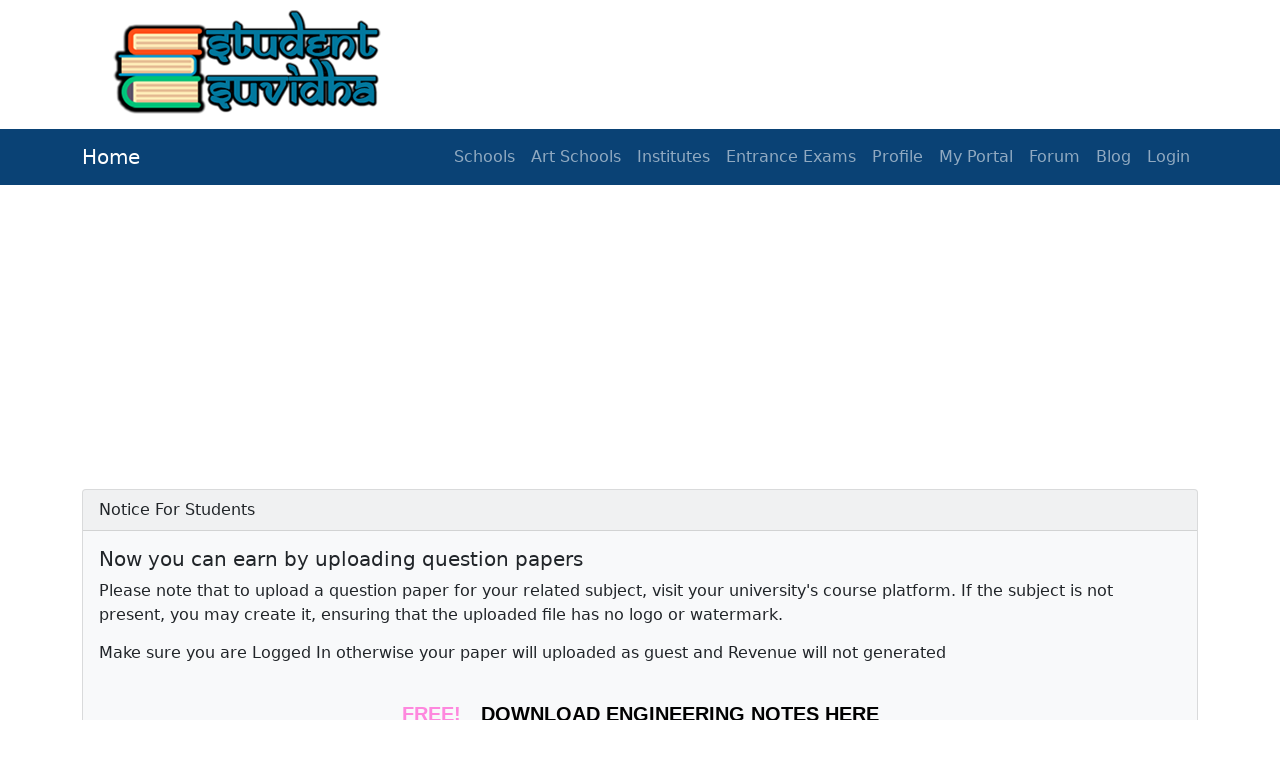

--- FILE ---
content_type: text/html; charset=utf-8
request_url: https://studentsuvidha.com/branch_list/KUK/Mtech/
body_size: 3892
content:
<!doctype html>

<html lang="en">




  <head>
    <!-- Required meta tags -->
    <meta charset="utf-8">
    <meta name="viewport" content="width=device-width, initial-scale=1">

    <link rel="apple-touch-icon" sizes="180x180" href="/static/favicon_io/apple-touch-icon.png">
    <link rel="icon" type="image/png" sizes="32x32" href="/static/favicon_io/favicon-32x32.png">
    <link rel="icon" type="image/png" sizes="16x16" href="/static/favicon_io/favicon-16x16.png">
    <link rel="manifest" href="/static/favicon_io/site.webmanifest">


    <!-- Bootstrap CSS -->
    <link href="https://cdn.jsdelivr.net/npm/bootstrap@5.0.2/dist/css/bootstrap.min.css" rel="stylesheet" integrity="sha384-EVSTQN3/azprG1Anm3QDgpJLIm9Nao0Yz1ztcQTwFspd3yD65VohhpuuCOmLASjC" crossorigin="anonymous">
    <script src="https://cdn.jsdelivr.net/npm/bootstrap@5.0.2/dist/js/bootstrap.bundle.min.js" integrity="sha384-MrcW6ZMFYlzcLA8Nl+NtUVF0sA7MsXsP1UyJoMp4YLEuNSfAP+JcXn/tWtIaxVXM" crossorigin="anonymous"></script>

    <a href="/">
      <div class="container">
        <img src="/static/other/logo.png" class="img-fluid ${3|rounded-top,rounded-right,rounded-bottom,rounded-left,rounded-circle,|}" alt="" style="margin-top: 10px; margin-bottom: 15px;">
      </div>
    </a>
    

    <style>
      .navbar.bg-primeeary {
        background-color: #0a4275;
      }

      .btn-primary
      {
        background-color: #0a4275;

      }
    </style>

<nav class="navbar navbar-expand-lg navbar-dark bg-primeeary">
  <div class="container">
    

      <a class="navbar-brand active" aria-current="page" href="/">Home</a>


    <button class="navbar-toggler" type="button" data-bs-toggle="collapse" data-bs-target="#navbarNav" aria-controls="navbarNav" aria-expanded="false" aria-label="Toggle navigation">
      <span class="navbar-toggler-icon"></span>
    </button>

    <div class="collapse navbar-collapse justify-content-end" id="navbarNav">
      <ul class="navbar-nav">
        

        <li class="nav-item">
          <a  class="nav-link" href="/all_schools/" tabindex="-1">Schools</a>
        </li>         
        <li class="nav-item">
          <a  class="nav-link" href="/art-schools" tabindex="-1">Art Schools</a>
        </li> 
        <li class="nav-item">
          <a class="nav-link" href="/institutes" tabindex="-1">Institutes</a>
        </li> 
        <li class="nav-item">
          <a class="nav-link" href="/entrance-exams" tabindex="-1">Entrance Exams</a>
        </li> 
        <li class="nav-item ">
          <a class="nav-link " href="/accounts/profile/">Profile</a>
        </li>
        
        <li class="nav-item">
          <a class="nav-link" href="/my_uploaded_files/" tabindex="-1">My Portal</a>
        </li> 
        <li class="nav-item">
          <a class="nav-link" href="https://studentsuvidha.com/forum" tabindex="-1">Forum</a>
        </li> 
        <li class="nav-item">
          <a class="nav-link" href="https://studentsuvidha.com/site" tabindex="-1">Blog</a>
        </li> 



        
        
        

        
          <li class="nav-item">
            <a class="nav-link" href="/accounts/login/" tabindex="-1">Login</a>
          </li>
          


      </ul>
    </div>
  </div>
</nav>



<div class="container">

<!-- Google tag (gtag.js) -->
<script async src="https://www.googletagmanager.com/gtag/js?id=G-DJ24Z8Y9PC"></script>
<script>
  window.dataLayer = window.dataLayer || [];
  function gtag(){dataLayer.push(arguments);}
  gtag('js', new Date());

  gtag('config', 'G-DJ24Z8Y9PC');
</script>

<script async src="https://pagead2.googlesyndication.com/pagead/js/adsbygoogle.js?client=ca-pub-8554189251435420"
     crossorigin="anonymous"></script>
<!-- for new site -->
<ins class="adsbygoogle"
     style="display:block"
     data-ad-client="ca-pub-8554189251435420"
     data-ad-slot="8390337660"
     data-ad-format="auto"
     data-full-width-responsive="true"></ins>
<script>
     (adsbygoogle = window.adsbygoogle || []).push({});
</script>
</div>









<br>

  </body>
</html>








<!DOCTYPE html>
<html>
<head>
  <style>
    .bandeau {
      text-align: center;
      font-size: 20px;
      color: #000000;
      text-transform: uppercase;
      padding: 5px;
      font-family: "Open Sans", sans-serif;
      font-weight: bold;
    }

    .bandeau .banner-body {
      position: relative;
      animation-name: fadeUp;
      animation-duration: 10s;
      animation-iteration-count: infinite;
      animation-fill-mode: both;
      display: flex;
      justify-content: center;
      align-items: center;
    }

    .bandeau img {
      position: relative;
      margin-right: 10px;
      width: 30px;
      animation-duration: 10s;
      animation-name: truck;
      animation-iteration-count: infinite;
      animation-fill-mode: both;
    }

    .bandeau p {
      margin: 0;
    }

    .bandeau .bandeau-new {
      position: relative;
      margin: 0 10px;
      color: #fe88de;
      animation-duration: 10s;
      animation-name: spanNew;
      animation-iteration-count: infinite;
      animation-fill-mode: both;
    }

    .bandeau .bandeau-text {
      position: relative;
      margin: 0 10px;
      animation-duration: 10s;
      animation-name: spanText;
      animation-iteration-count: infinite;
      animation-fill-mode: both;
    }

    @keyframes truck {
      0% {
        left: -40px;
        opacity: 0;
      }
      6%,
      100% {
        left: 0;
        opacity: 1;
      }
    }

    @keyframes spanNew {
      0%,
      5% {
        left: -30px;
        opacity: 0;
      }
      15% {
        left: 0;
        opacity: 1;
      }
    }

    @keyframes spanText {
      0%,
      10% {
        top: -20px;
        opacity: 0;
      }
      20% {
        top: 0;
        opacity: 1;
      }
    }

    @keyframes fadeUp {
      0% {
        opacity: 0;
      }
      10%,
      90% {
        opacity: 1;
      }
      100% {
        opacity: 0;
      }
    }

    /* Remove underline from link */
    .bandeau a {
      text-decoration: none;
    }
  </style>
</head>
<body>
  

  <div class="container">
    <div class="card text-dark bg-light mb-3" >
      <div class="card-header">Notice For Students</div>
      <div class="card-body">
        <h5 class="card-title">Now you can earn by uploading question papers</h5>
        <p class="card-text">Please note that to upload a question paper for your related subject, visit your university's course platform. If the subject is not present, you may create it, ensuring that the uploaded file has no logo or watermark.
        <h6>Make sure you are Logged In otherwise your paper will uploaded as guest and Revenue will not generated</h6>
        </p>
      </div>

      



  <div class="container">
    <a style=" text-decoration: none;" href="https://studentsuvidha.com/forum/Forum-Engineering-btech-Notes-class-lectures-ebooks-free-download" target="_blank">
      <aside class="bandeau">
        <p class="banner-body">
          <span class="bandeau-new">Free!</span>
          <span class="bandeau-text">Download Engineering Notes Here</span>
        </p>
      </aside>
    </a>
    <br>
  </div>


    </div>
    
  </div>

  
</body>
</html>



<head>
  <meta charset="UTF-8">
  <meta name="viewport" content="width=device-width, initial-scale=1.0">
  <title>KUK Mtech  - Notes and Papers free download</title>
  <meta name="description" content="Explore KUK Mtech  Notes and Papers free download.">

  <!-- Additional meta tags for SEO and social sharing -->
  <meta name="keywords" content="university, course, semester, subjects, KUK, Mtech,  education">
  <meta name="author" content="Studentsuvidha.com">
  <meta name="robots" content="index, follow">

  <!-- Open Graph meta tags for better sharing on social media -->
  <meta property="og:title" content="KUK Mtech  Notes and Papers free download.">
  <meta property="og:description" content="Explore KUK Mtech  Notes and Papers free download.">
  <meta property="og:type" content="website">
  <meta property="og:site_name" content="Studentsuvidha.com | Download Free Notes and Papers.">

  <!-- Twitter Card meta tags for Twitter sharing -->
  <meta name="twitter:card" content="summary_large_image">
  <meta name="twitter:title" content="KUK Mtech  - Semester Information">
  <meta name="twitter:description" content="Explore KUK Mtech   Notes and Papers free download.">
  
  <!-- Favicon and other head elements go here -->
</head>






  <div class="container">
    <h2>KUK Mtech Branches</h2>
    <ul>
      <div class="row">
        
          <div class="col-md-3">
            <div class="card">
              <div class="card-body">
                <h5 class="card-title">CIVIL </h5>

                
                
                  
                <a href="/branch_list/KUK/Mtech/CIVIL/"
                  class="btn btn-primary">Open </a>
                
              </div>
            </div>
          </div>

        
          <div class="col-md-3">
            <div class="card">
              <div class="card-body">
                <h5 class="card-title">MECHANICAL ENGG </h5>

                
                
                  
                <a href="/branch_list/KUK/Mtech/MECHANICAL%20ENGG/"
                  class="btn btn-primary">Open </a>
                
              </div>
            </div>
          </div>

        
          <div class="col-md-3">
            <div class="card">
              <div class="card-body">
                <h5 class="card-title">IT </h5>

                
                
                  
                <a href="/branch_list/KUK/Mtech/IT/"
                  class="btn btn-primary">Open </a>
                
              </div>
            </div>
          </div>

        
          <div class="col-md-3">
            <div class="card">
              <div class="card-body">
                <h5 class="card-title">Computer Science </h5>

                
                
                  
                <a href="/branch_list/KUK/Mtech/Computer%20Science/"
                  class="btn btn-primary">Open </a>
                
              </div>
            </div>
          </div>

        
          <div class="col-md-3">
            <div class="card">
              <div class="card-body">
                <h5 class="card-title">Electrical Engineering </h5>

                
                
                  
                <a href="/branch_list/KUK/Mtech/Electrical%20Engineering/"
                  class="btn btn-primary">Open </a>
                
              </div>
            </div>
          </div>

        
      </div>





    </div>
</div>


<div class="container mt-4">
  <h2>Post a Comment</h2>
  <form method="post" action="">
      <input type="hidden" name="csrfmiddlewaretoken" value="fHuyL8F8kJzToxfhMLMTJc1KuSYWVQG7XPKqA8pB8lqUes6Mv2rr2WkDp7TnVDGC">
      <div class="form-group">
          <label for="comment">Comment:</label>
          <textarea class="form-control" id="comment" name="comment" required></textarea>
      </div>
      <input type="hidden" name="conducted_by" value="1">
      <input type="hidden" name="board_univer_exam_name" value="4">
      <input type="hidden" name="course_class_testName" value="2">
      <input type="hidden" name="branch_stream_variation" value="">
      <input type="hidden" name="parent" id="parent" value="">
      <br>
      <button type="submit" class="btn btn-dark">Post Comment</button>
  </form>

  <hr>

  <h3>Comments</h3>
  <div class="list-group">
      
      <p>No comments yet.</p>
      
  </div>


<style>
  .row {
    --bs-gutter-y: 1.5rem;
}

</style>
<div class="container">
  <footer class="py-3 my-4">
    <ul class="nav justify-content-center border-bottom pb-3 mb-3">
      <li class="nav-item"><a href="/" class="nav-link px-2 text-muted">Home</a></li>
      <li class="nav-item"><a href="/my_uploaded_files/" class="nav-link px-2 text-muted">My earning</a></li>
      <li class="nav-item"><a href="https://studentsuvidha.com/forum" class="nav-link px-2 text-muted">Forum</a></li>
      <li class="nav-item"><a href="https://studentsuvidha.com/site" class="nav-link px-2 text-muted">Blog</a></li>
    </ul>
    <p class="text-center text-muted">&copy; 2022 Studentsuvidha.com</p>
  </footer>
</div>



--- FILE ---
content_type: text/html; charset=utf-8
request_url: https://www.google.com/recaptcha/api2/aframe
body_size: 256
content:
<!DOCTYPE HTML><html><head><meta http-equiv="content-type" content="text/html; charset=UTF-8"></head><body><script nonce="Okto10wIr_iiZGmckdo4EQ">/** Anti-fraud and anti-abuse applications only. See google.com/recaptcha */ try{var clients={'sodar':'https://pagead2.googlesyndication.com/pagead/sodar?'};window.addEventListener("message",function(a){try{if(a.source===window.parent){var b=JSON.parse(a.data);var c=clients[b['id']];if(c){var d=document.createElement('img');d.src=c+b['params']+'&rc='+(localStorage.getItem("rc::a")?sessionStorage.getItem("rc::b"):"");window.document.body.appendChild(d);sessionStorage.setItem("rc::e",parseInt(sessionStorage.getItem("rc::e")||0)+1);localStorage.setItem("rc::h",'1764025003669');}}}catch(b){}});window.parent.postMessage("_grecaptcha_ready", "*");}catch(b){}</script></body></html>